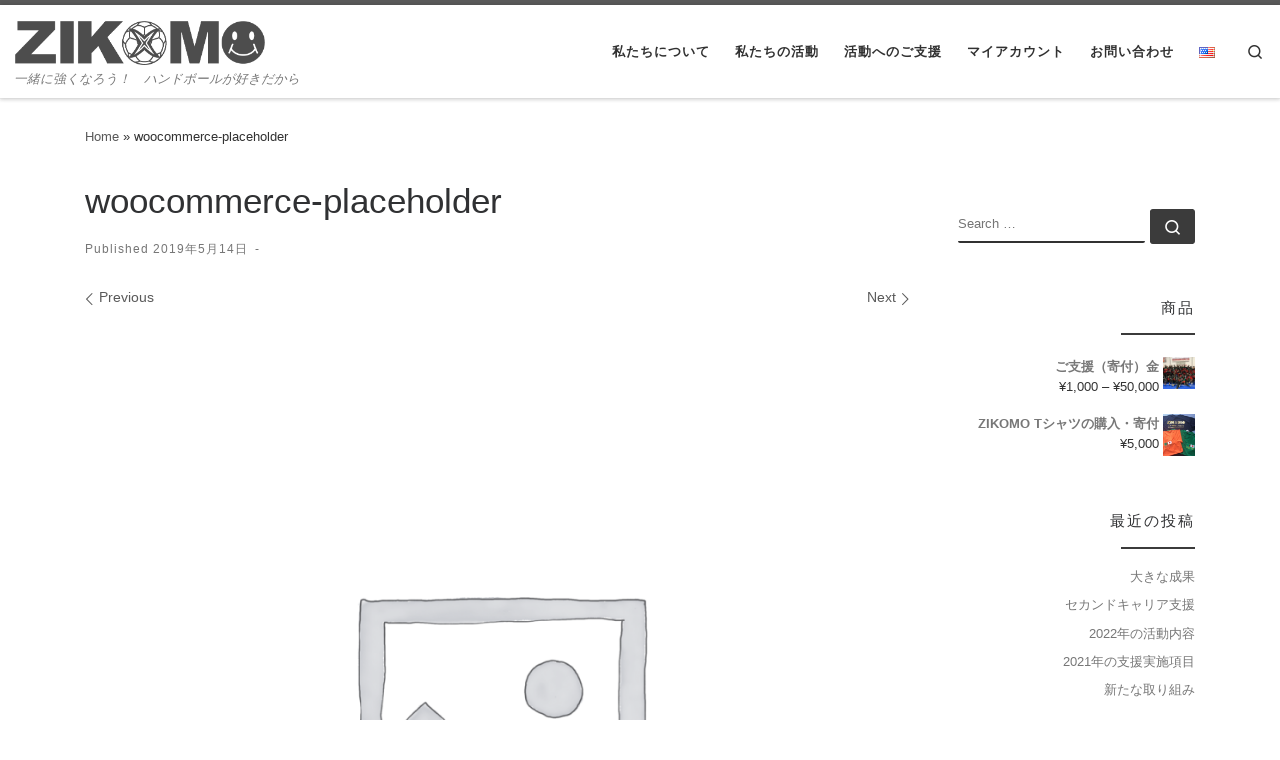

--- FILE ---
content_type: text/html; charset=UTF-8
request_url: https://zikomo.jp/woocommerce-placeholder
body_size: 16830
content:
<!DOCTYPE html>
<!--[if IE 7]>
<html class="ie ie7" lang="ja"
	prefix="og: https://ogp.me/ns#" >
<![endif]-->
<!--[if IE 8]>
<html class="ie ie8" lang="ja"
	prefix="og: https://ogp.me/ns#" >
<![endif]-->
<!--[if !(IE 7) | !(IE 8)  ]><!-->
<html lang="ja"
	prefix="og: https://ogp.me/ns#"  class="no-js">
<!--<![endif]-->
  <head>
  <meta charset="UTF-8" />
  <meta http-equiv="X-UA-Compatible" content="IE=EDGE" />
  <meta name="viewport" content="width=device-width, initial-scale=1.0" />
  <link rel="profile"  href="https://gmpg.org/xfn/11" />
  <link rel="pingback" href="https://zikomo.jp/xmlrpc.php" />
  <!-- scripts for IE8 and less  -->
  <!--[if lt IE 9]>
    <script src="https://zikomo.jp/wp-content/themes/customizr-pro/assets/front/js/libs/html5.js"></script>
  <![endif]-->
<script>(function(html){html.className = html.className.replace(/\bno-js\b/,'js')})(document.documentElement);</script>
        <style id="wfc-base-style" type="text/css">
             .wfc-reset-menu-item-first-letter .navbar .nav>li>a:first-letter {font-size: inherit;}.format-icon:before {color: #5A5A5A;}article .format-icon.tc-hide-icon:before, .safari article.format-video .format-icon.tc-hide-icon:before, .chrome article.format-video .format-icon.tc-hide-icon:before, .safari article.format-image .format-icon.tc-hide-icon:before, .chrome article.format-image .format-icon.tc-hide-icon:before, .safari article.format-gallery .format-icon.tc-hide-icon:before, .safari article.attachment .format-icon.tc-hide-icon:before, .chrome article.format-gallery .format-icon.tc-hide-icon:before, .chrome article.attachment .format-icon.tc-hide-icon:before {content: none!important;}h2#tc-comment-title.tc-hide-icon:before {content: none!important;}.archive .archive-header h1.format-icon.tc-hide-icon:before {content: none!important;}.tc-sidebar h3.widget-title.tc-hide-icon:before {content: none!important;}.footer-widgets h3.widget-title.tc-hide-icon:before {content: none!important;}.tc-hide-icon i, i.tc-hide-icon {display: none !important;}.carousel-control {font-family: "Helvetica Neue", Helvetica, Arial, sans-serif;}.social-block a {font-size: 18px;}footer#footer .colophon .social-block a {font-size: 16px;}.social-block.widget_social a {font-size: 14px;}
        </style>
        <title>woocommerce-placeholder | 日本ザンビア ハンドボール交流プロジェクト</title>

		<!-- All in One SEO 4.1.5.3 -->
		<meta name="robots" content="max-image-preview:large" />
		<meta name="google-site-verification" content="dF_lXZfbsHhjJj03Ns132kPXasKn44injm9oALcL7JY" />
		<meta property="og:locale" content="ja_JP" />
		<meta property="og:site_name" content="日本ザンビア ハンドボール交流プロジェクト" />
		<meta property="og:type" content="article" />
		<meta property="og:title" content="woocommerce-placeholder | 日本ザンビア ハンドボール交流プロジェクト" />
		<meta property="fb:admins" content="10203632998456108" />
		<meta property="article:published_time" content="2019-05-14T02:41:08+00:00" />
		<meta property="article:modified_time" content="2019-05-14T02:41:08+00:00" />
		<meta property="article:publisher" content="https://www.facebook.com/zambiahandball/" />
		<meta name="twitter:card" content="summary" />
		<meta name="twitter:domain" content="zikomo.jp" />
		<meta name="twitter:title" content="woocommerce-placeholder | 日本ザンビア ハンドボール交流プロジェクト" />
		<script type="application/ld+json" class="aioseo-schema">
			{"@context":"https:\/\/schema.org","@graph":[{"@type":"WebSite","@id":"https:\/\/zikomo.jp\/#website","url":"https:\/\/zikomo.jp\/","name":"\u65e5\u672c\u30b6\u30f3\u30d3\u30a2 \u30cf\u30f3\u30c9\u30dc\u30fc\u30eb\u4ea4\u6d41\u30d7\u30ed\u30b8\u30a7\u30af\u30c8","description":"\u4e00\u7dd2\u306b\u5f37\u304f\u306a\u308d\u3046\uff01\u3000\u30cf\u30f3\u30c9\u30dc\u30fc\u30eb\u304c\u597d\u304d\u3060\u304b\u3089","inLanguage":"ja","publisher":{"@id":"https:\/\/zikomo.jp\/#organization"}},{"@type":"Organization","@id":"https:\/\/zikomo.jp\/#organization","name":"\u65e5\u672c\u30b6\u30f3\u30d3\u30a2 \u30cf\u30f3\u30c9\u30dc\u30fc\u30eb\u4ea4\u6d41\u30d7\u30ed\u30b8\u30a7\u30af\u30c8","url":"https:\/\/zikomo.jp\/","sameAs":["https:\/\/www.facebook.com\/zambiahandball\/"]},{"@type":"BreadcrumbList","@id":"https:\/\/zikomo.jp\/woocommerce-placeholder#breadcrumblist","itemListElement":[{"@type":"ListItem","@id":"https:\/\/zikomo.jp\/#listItem","position":1,"item":{"@type":"WebPage","@id":"https:\/\/zikomo.jp\/","name":"\u30db\u30fc\u30e0","description":"\u624d\u80fd\u3042\u3075\u308c\u308b\u82e5\u8005\u305f\u3061\u304c\u3001\u5922\u3092\u6301\u3064\u4e8b\u304c\u8d05\u6ca2\u3067\u3042\u308b\u3068\u9053\u534a\u3070\u3067\u8ae6\u3081\u3056\u308b\u3092\u5f97\u306a\u3044\u56fd\u3084\u5730\u57df\u304c\u3042\u308a\u307e\u3059\u3002\u5922\u3092\u5922\u3067\u7d42\u308f\u3089\u305b\u306a\u3044\u3002\u540c\u3058\u30cf\u30f3\u30c9\u30dc\u30fc\u30eb\u3092\u8ffd\u3044\u304b\u3051\u308b\u5f7c\u3089\u306e\u3072\u305f\u3080\u304d\u306a\u59ff\u306b\u5fc3\u6253\u305f\u308c\u305f\u306e\u304c\u5168\u3066\u306e\u59cb\u307e\u308a\u3067\u3057\u305f\u3002\u5e74\u9593\u6240\u5f971500\u30c9\u30eb\u306e\u56fd\u6c11\u3002\u7802\u57c3\u306e\u4e2d\u3067\u61f8\u547d\u306b\u7df4\u7fd2\u306b\u52b1\u3080\u3002\u30a2\u30d5\u30ea\u30ab\u306e\u6559\u80b2\u306b\u60c5\u64cd\u6559\u80b2\u304c\u5c11\u306a\u3044\u4e2d\u3001\u30b9\u30dd\u30fc\u30c4\u3092\u697d\u3057\u3080\u3053\u3068\u304c\u4eba\u751f\u3092\u8c4a\u304b\u306b\u3059\u308b\u3068\u8003\u3048\u308b\u3002\u6559\u80b2\u3078\u306e\u6a5f\u4f1a\u3092\u652f\u63f4\u3059\u308b\u3068\u5171\u306b\u30aa\u30ea\u30f3\u30d4\u30c3\u30af\u3092\u76ee\u6307\u3059\u3002\u3044\u3064\u304b\u559c\u3073\u3092\u5206\u304b\u3061\u5408\u3046\u305f\u3081\u306b\u3001\u3053\u308c\u304b\u3089\u3082\u30b6\u30f3\u30d3\u30a2\u30ca\u30b7\u30e7\u30ca\u30eb\u30cf\u30f3\u30c9\u30dc\u30fc\u30eb\u30c1\u30fc\u30e0\u3092\u5fdc\u63f4\u3057\u7d9a\u3051\u307e\u3059\u3002","url":"https:\/\/zikomo.jp\/"}}]},{"@type":"Person","@id":"https:\/\/zikomo.jp\/author\/tassy#author","url":"https:\/\/zikomo.jp\/author\/tassy","name":"\u7530\u4ee3 \u514b\u884c","image":{"@type":"ImageObject","@id":"https:\/\/zikomo.jp\/woocommerce-placeholder#authorImage","url":"https:\/\/secure.gravatar.com\/avatar\/da26983742939246429a60693417483c?s=96&r=g","width":96,"height":96,"caption":"\u7530\u4ee3 \u514b\u884c"}},{"@type":"ItemPage","@id":"https:\/\/zikomo.jp\/woocommerce-placeholder#itempage","url":"https:\/\/zikomo.jp\/woocommerce-placeholder","name":"woocommerce-placeholder | \u65e5\u672c\u30b6\u30f3\u30d3\u30a2 \u30cf\u30f3\u30c9\u30dc\u30fc\u30eb\u4ea4\u6d41\u30d7\u30ed\u30b8\u30a7\u30af\u30c8","inLanguage":"ja","isPartOf":{"@id":"https:\/\/zikomo.jp\/#website"},"breadcrumb":{"@id":"https:\/\/zikomo.jp\/woocommerce-placeholder#breadcrumblist"},"author":"https:\/\/zikomo.jp\/author\/tassy#author","creator":"https:\/\/zikomo.jp\/author\/tassy#author","datePublished":"2019-05-14T02:41:08+09:00","dateModified":"2019-05-14T02:41:08+09:00"}]}
		</script>
		<!-- All in One SEO -->

<script>window._wca = window._wca || [];</script>
<link rel='dns-prefetch' href='//stats.wp.com' />
<link rel='dns-prefetch' href='//secure.gravatar.com' />
<link rel='dns-prefetch' href='//s.w.org' />
<link rel='dns-prefetch' href='//v0.wordpress.com' />
<link rel='dns-prefetch' href='//widgets.wp.com' />
<link rel='dns-prefetch' href='//s0.wp.com' />
<link rel='dns-prefetch' href='//0.gravatar.com' />
<link rel='dns-prefetch' href='//1.gravatar.com' />
<link rel='dns-prefetch' href='//2.gravatar.com' />
<link rel='dns-prefetch' href='//i0.wp.com' />
<link rel='dns-prefetch' href='//i1.wp.com' />
<link rel='dns-prefetch' href='//i2.wp.com' />
<link rel="alternate" type="application/rss+xml" title="日本ザンビア ハンドボール交流プロジェクト &raquo; フィード" href="https://zikomo.jp/feed" />
<link rel="alternate" type="application/rss+xml" title="日本ザンビア ハンドボール交流プロジェクト &raquo; コメントフィード" href="https://zikomo.jp/comments/feed" />
<link rel="alternate" type="text/calendar" title="日本ザンビア ハンドボール交流プロジェクト &raquo; iCal フィード" href="https://zikomo.jp/events/?ical=1" />
		<!-- This site uses the Google Analytics by MonsterInsights plugin v9.11.1 - Using Analytics tracking - https://www.monsterinsights.com/ -->
		<!-- Note: MonsterInsights is not currently configured on this site. The site owner needs to authenticate with Google Analytics in the MonsterInsights settings panel. -->
					<!-- No tracking code set -->
				<!-- / Google Analytics by MonsterInsights -->
				<script type="text/javascript">
			window._wpemojiSettings = {"baseUrl":"https:\/\/s.w.org\/images\/core\/emoji\/13.1.0\/72x72\/","ext":".png","svgUrl":"https:\/\/s.w.org\/images\/core\/emoji\/13.1.0\/svg\/","svgExt":".svg","source":{"concatemoji":"https:\/\/zikomo.jp\/wp-includes\/js\/wp-emoji-release.min.js?ver=5.8.12"}};
			!function(e,a,t){var n,r,o,i=a.createElement("canvas"),p=i.getContext&&i.getContext("2d");function s(e,t){var a=String.fromCharCode;p.clearRect(0,0,i.width,i.height),p.fillText(a.apply(this,e),0,0);e=i.toDataURL();return p.clearRect(0,0,i.width,i.height),p.fillText(a.apply(this,t),0,0),e===i.toDataURL()}function c(e){var t=a.createElement("script");t.src=e,t.defer=t.type="text/javascript",a.getElementsByTagName("head")[0].appendChild(t)}for(o=Array("flag","emoji"),t.supports={everything:!0,everythingExceptFlag:!0},r=0;r<o.length;r++)t.supports[o[r]]=function(e){if(!p||!p.fillText)return!1;switch(p.textBaseline="top",p.font="600 32px Arial",e){case"flag":return s([127987,65039,8205,9895,65039],[127987,65039,8203,9895,65039])?!1:!s([55356,56826,55356,56819],[55356,56826,8203,55356,56819])&&!s([55356,57332,56128,56423,56128,56418,56128,56421,56128,56430,56128,56423,56128,56447],[55356,57332,8203,56128,56423,8203,56128,56418,8203,56128,56421,8203,56128,56430,8203,56128,56423,8203,56128,56447]);case"emoji":return!s([10084,65039,8205,55357,56613],[10084,65039,8203,55357,56613])}return!1}(o[r]),t.supports.everything=t.supports.everything&&t.supports[o[r]],"flag"!==o[r]&&(t.supports.everythingExceptFlag=t.supports.everythingExceptFlag&&t.supports[o[r]]);t.supports.everythingExceptFlag=t.supports.everythingExceptFlag&&!t.supports.flag,t.DOMReady=!1,t.readyCallback=function(){t.DOMReady=!0},t.supports.everything||(n=function(){t.readyCallback()},a.addEventListener?(a.addEventListener("DOMContentLoaded",n,!1),e.addEventListener("load",n,!1)):(e.attachEvent("onload",n),a.attachEvent("onreadystatechange",function(){"complete"===a.readyState&&t.readyCallback()})),(n=t.source||{}).concatemoji?c(n.concatemoji):n.wpemoji&&n.twemoji&&(c(n.twemoji),c(n.wpemoji)))}(window,document,window._wpemojiSettings);
		</script>
		<style type="text/css">
img.wp-smiley,
img.emoji {
	display: inline !important;
	border: none !important;
	box-shadow: none !important;
	height: 1em !important;
	width: 1em !important;
	margin: 0 .07em !important;
	vertical-align: -0.1em !important;
	background: none !important;
	padding: 0 !important;
}
</style>
	<link rel='stylesheet' id='wp-block-library-css'  href='https://zikomo.jp/wp-includes/css/dist/block-library/style.min.css?ver=5.8.12' type='text/css' media='all' />
<style id='wp-block-library-inline-css' type='text/css'>
.has-text-align-justify{text-align:justify;}
</style>
<link rel='stylesheet' id='mediaelement-css'  href='https://zikomo.jp/wp-includes/js/mediaelement/mediaelementplayer-legacy.min.css?ver=4.2.16' type='text/css' media='all' />
<link rel='stylesheet' id='wp-mediaelement-css'  href='https://zikomo.jp/wp-includes/js/mediaelement/wp-mediaelement.min.css?ver=5.8.12' type='text/css' media='all' />
<link rel='stylesheet' id='wc-blocks-vendors-style-css'  href='https://zikomo.jp/wp-content/plugins/woocommerce/packages/woocommerce-blocks/build/wc-blocks-vendors-style.css?ver=6.3.3' type='text/css' media='all' />
<link rel='stylesheet' id='wc-blocks-style-css'  href='https://zikomo.jp/wp-content/plugins/woocommerce/packages/woocommerce-blocks/build/wc-blocks-style.css?ver=6.3.3' type='text/css' media='all' />
<link rel='stylesheet' id='contact-form-7-css'  href='https://zikomo.jp/wp-content/plugins/contact-form-7/includes/css/styles.css?ver=5.5.3' type='text/css' media='all' />
<link rel='stylesheet' id='woocommerce-layout-css'  href='https://zikomo.jp/wp-content/plugins/woocommerce/assets/css/woocommerce-layout.css?ver=6.0.1' type='text/css' media='all' />
<style id='woocommerce-layout-inline-css' type='text/css'>

	.infinite-scroll .woocommerce-pagination {
		display: none;
	}
</style>
<link rel='stylesheet' id='woocommerce-smallscreen-css'  href='https://zikomo.jp/wp-content/plugins/woocommerce/assets/css/woocommerce-smallscreen.css?ver=6.0.1' type='text/css' media='only screen and (max-width: 768px)' />
<link rel='stylesheet' id='woocommerce-general-css'  href='https://zikomo.jp/wp-content/plugins/woocommerce/assets/css/woocommerce.css?ver=6.0.1' type='text/css' media='all' />
<style id='woocommerce-inline-inline-css' type='text/css'>
.woocommerce form .form-row .required { visibility: visible; }
</style>
<link rel='stylesheet' id='wc-gateway-linepay-smart-payment-buttons-css'  href='https://zikomo.jp/wp-content/plugins/woocommerce-for-japan/assets/css/linepay_button.css?ver=5.8.12' type='text/css' media='all' />
<link rel='stylesheet' id='parent-style-css'  href='https://zikomo.jp/wp-content/themes/customizr-pro/style.css?ver=5.8.12' type='text/css' media='all' />
<link rel='stylesheet' id='child-style-css'  href='https://zikomo.jp/wp-content/themes/customizr--pro-child/style.css?ver=5.8.12' type='text/css' media='all' />
<link rel='stylesheet' id='customizr-main-css'  href='https://zikomo.jp/wp-content/themes/customizr-pro/assets/front/css/style.min.css?ver=2.4.7' type='text/css' media='all' />
<style id='customizr-main-inline-css' type='text/css'>
.navbar-brand,.header-tagline,h1,h2,h3,.tc-dropcap { font-family : 'Helvetica Neue','Helvetica','Arial','sans-serif'; }
body { font-family : 'Helvetica Neue','Helvetica','Arial','sans-serif'; }

              body {
                font-size : 0.88rem;
                line-height : 1.5em;
              }

.tc-header.border-top { border-top-width: 5px; border-top-style: solid }
.sticky-enabled .czr-wccart-off .primary-nav__woocart { display: none; }
                  .logo-center .primary-nav__woocart .dropdown-menu,
                  .logo-left .primary-nav__woocart .dropdown-menu{ right: 0; left: auto; }/*open left*/
            
#czr-push-footer { display: none; visibility: hidden; }
        .czr-sticky-footer #czr-push-footer.sticky-footer-enabled { display: block; }
        
</style>
<link rel='stylesheet' id='customizr-style-css'  href='https://zikomo.jp/wp-content/themes/customizr--pro-child/style.css?ver=2.4.7' type='text/css' media='all' />
<!-- Inline jetpack_facebook_likebox -->
<style id='jetpack_facebook_likebox-inline-css' type='text/css'>
.widget_facebook_likebox {
	overflow: hidden;
}

</style>
<link rel='stylesheet' id='jetpack_css-css'  href='https://zikomo.jp/wp-content/plugins/jetpack/css/jetpack.css?ver=10.4.2' type='text/css' media='all' />
<script type='text/javascript' src='https://zikomo.jp/wp-includes/js/jquery/jquery.min.js?ver=3.6.0' id='jquery-core-js'></script>
<script type='text/javascript' src='https://zikomo.jp/wp-includes/js/jquery/jquery-migrate.min.js?ver=3.3.2' id='jquery-migrate-js'></script>
<script defer type='text/javascript' src='https://stats.wp.com/s-202605.js' id='woocommerce-analytics-js'></script>
<script type='text/javascript' src='https://zikomo.jp/wp-content/themes/customizr-pro/assets/front/js/libs/modernizr.min.js?ver=2.4.7' id='modernizr-js'></script>
<script src='https://zikomo.jp/wp-content/plugins/the-events-calendar/common/src/resources/js/underscore-before.js'></script>
<script type='text/javascript' src='https://zikomo.jp/wp-includes/js/underscore.min.js?ver=1.13.1' id='underscore-js'></script>
<script src='https://zikomo.jp/wp-content/plugins/the-events-calendar/common/src/resources/js/underscore-after.js'></script>
<script type='text/javascript' id='tc-scripts-js-extra'>
/* <![CDATA[ */
var CZRParams = {"assetsPath":"https:\/\/zikomo.jp\/wp-content\/themes\/customizr-pro\/assets\/front\/","mainScriptUrl":"https:\/\/zikomo.jp\/wp-content\/themes\/customizr-pro\/assets\/front\/js\/tc-scripts.min.js?2.4.7","deferFontAwesome":"1","fontAwesomeUrl":"https:\/\/zikomo.jp\/wp-content\/themes\/customizr-pro\/assets\/shared\/fonts\/fa\/css\/fontawesome-all.min.css?2.4.7","_disabled":[],"centerSliderImg":"1","isLightBoxEnabled":"1","SmoothScroll":{"Enabled":true,"Options":{"touchpadSupport":false}},"isAnchorScrollEnabled":"","anchorSmoothScrollExclude":{"simple":["[class*=edd]",".carousel-control","[data-toggle=\"modal\"]","[data-toggle=\"dropdown\"]","[data-toggle=\"czr-dropdown\"]","[data-toggle=\"tooltip\"]","[data-toggle=\"popover\"]","[data-toggle=\"collapse\"]","[data-toggle=\"czr-collapse\"]","[data-toggle=\"tab\"]","[data-toggle=\"pill\"]","[data-toggle=\"czr-pill\"]","[class*=upme]","[class*=um-]"],"deep":{"classes":[],"ids":[]}},"timerOnScrollAllBrowsers":"1","centerAllImg":"1","HasComments":"","LoadModernizr":"1","stickyHeader":"","extLinksStyle":"","extLinksTargetExt":"","extLinksSkipSelectors":{"classes":["btn","button"],"ids":[]},"dropcapEnabled":"","dropcapWhere":{"post":"","page":""},"dropcapMinWords":"","dropcapSkipSelectors":{"tags":["IMG","IFRAME","H1","H2","H3","H4","H5","H6","BLOCKQUOTE","UL","OL"],"classes":["btn"],"id":[]},"imgSmartLoadEnabled":"1","imgSmartLoadOpts":{"parentSelectors":["[class*=grid-container], .article-container",".__before_main_wrapper",".widget-front",".post-related-articles",".tc-singular-thumbnail-wrapper"],"opts":{"excludeImg":[".tc-holder-img"]}},"imgSmartLoadsForSliders":"1","pluginCompats":[],"isWPMobile":"","menuStickyUserSettings":{"desktop":"stick_always","mobile":"stick_up"},"adminAjaxUrl":"https:\/\/zikomo.jp\/wp-admin\/admin-ajax.php","ajaxUrl":"https:\/\/zikomo.jp\/?czrajax=1","frontNonce":{"id":"CZRFrontNonce","handle":"dec3c1d3a2"},"isDevMode":"","isModernStyle":"1","i18n":{"Permanently dismiss":"Permanently dismiss"},"frontNotifications":{"welcome":{"enabled":false,"content":"","dismissAction":"dismiss_welcome_note_front"}},"preloadGfonts":"1","googleFonts":null,"version":"2.4.7"};
/* ]]> */
</script>
<script type='text/javascript' src='https://zikomo.jp/wp-content/themes/customizr-pro/assets/front/js/tc-scripts.min.js?ver=2.4.7' id='tc-scripts-js' defer></script>
<link rel="https://api.w.org/" href="https://zikomo.jp/wp-json/" /><link rel="alternate" type="application/json" href="https://zikomo.jp/wp-json/wp/v2/media/1089" /><link rel="EditURI" type="application/rsd+xml" title="RSD" href="https://zikomo.jp/xmlrpc.php?rsd" />
<link rel="wlwmanifest" type="application/wlwmanifest+xml" href="https://zikomo.jp/wp-includes/wlwmanifest.xml" /> 
<meta name="generator" content="WordPress 5.8.12" />
<meta name="generator" content="WooCommerce 6.0.1" />
<link rel='shortlink' href='https://wp.me/a9CnLf-hz' />
<link rel="alternate" type="application/json+oembed" href="https://zikomo.jp/wp-json/oembed/1.0/embed?url=https%3A%2F%2Fzikomo.jp%2Fwoocommerce-placeholder" />
<link rel="alternate" type="text/xml+oembed" href="https://zikomo.jp/wp-json/oembed/1.0/embed?url=https%3A%2F%2Fzikomo.jp%2Fwoocommerce-placeholder&#038;format=xml" />
<script type="text/javascript">
	window._wp_rp_static_base_url = 'https://wprp.zemanta.com/static/';
	window._wp_rp_wp_ajax_url = "https://zikomo.jp/wp-admin/admin-ajax.php";
	window._wp_rp_plugin_version = '3.6.4';
	window._wp_rp_post_id = '1089';
	window._wp_rp_num_rel_posts = '6';
	window._wp_rp_thumbnails = true;
	window._wp_rp_post_title = 'woocommerce-placeholder';
	window._wp_rp_post_tags = [];
	window._wp_rp_promoted_content = true;
</script>
<link rel="stylesheet" href="https://zikomo.jp/wp-content/plugins/wordpress-23-related-posts-plugin/static/themes/vertical-m.css?version=3.6.4" />
<meta name="tec-api-version" content="v1"><meta name="tec-api-origin" content="https://zikomo.jp"><link rel="alternate" href="https://zikomo.jp/wp-json/tribe/events/v1/" /><style type='text/css'>img#wpstats{display:none}</style>
		              <link rel="preload" as="font" type="font/woff2" href="https://zikomo.jp/wp-content/themes/customizr-pro/assets/shared/fonts/customizr/customizr.woff2?128396981" crossorigin="anonymous"/>
            	<noscript><style>.woocommerce-product-gallery{ opacity: 1 !important; }</style></noscript>
	<link rel="icon" href="https://i1.wp.com/zikomo.jp/wp-content/uploads/2018/02/cropped-631eb229b29544b476e18bbe4b75c449.png?fit=32%2C32&#038;ssl=1" sizes="32x32" />
<link rel="icon" href="https://i1.wp.com/zikomo.jp/wp-content/uploads/2018/02/cropped-631eb229b29544b476e18bbe4b75c449.png?fit=192%2C192&#038;ssl=1" sizes="192x192" />
<link rel="apple-touch-icon" href="https://i1.wp.com/zikomo.jp/wp-content/uploads/2018/02/cropped-631eb229b29544b476e18bbe4b75c449.png?fit=180%2C180&#038;ssl=1" />
<meta name="msapplication-TileImage" content="https://i1.wp.com/zikomo.jp/wp-content/uploads/2018/02/cropped-631eb229b29544b476e18bbe4b75c449.png?fit=270%2C270&#038;ssl=1" />
</head>

  <body class="attachment attachment-template-default single single-attachment postid-1089 attachmentid-1089 attachment-png wp-embed-responsive theme-customizr-pro woocommerce-no-js tribe-no-js czr-link-hover-underline header-skin-light footer-skin-dark czr-r-sidebar tc-center-images czr-full-layout customizr-pro-2-4-7-with-child-theme czr-sticky-footer">
          <a class="screen-reader-text skip-link" href="#content">Skip to content</a>
    
    
    <div id="tc-page-wrap" class="">

      <header class="tpnav-header__header tc-header sl-logo_left sticky-brand-shrink-on sticky-transparent border-top czr-submenu-fade czr-submenu-move" >
        <div class="primary-navbar__wrapper d-none d-lg-block has-horizontal-menu desktop-sticky" >
  <div class="container-fluid">
    <div class="row align-items-center flex-row primary-navbar__row">
      <div class="branding__container col col-auto" >
  <div class="branding align-items-center flex-column ">
    <div class="branding-row d-flex align-self-start flex-row align-items-center">
      <div class="navbar-brand col-auto " >
  <a class="navbar-brand-sitelogo" href="https://zikomo.jp/"  aria-label="日本ザンビア ハンドボール交流プロジェクト | 一緒に強くなろう！　ハンドボールが好きだから" >
    <img src="https://i2.wp.com/zikomo.jp/wp-content/uploads/2018/02/logo_gray.png?fit=829%2C148&ssl=1" alt="Back Home" class="" width="829" height="148" style="max-width:250px;max-height:100px">  </a>
</div>
      </div>
    <span class="header-tagline " >
  一緒に強くなろう！　ハンドボールが好きだから</span>

  </div>
</div>
      <div class="primary-nav__container justify-content-lg-around col col-lg-auto flex-lg-column" >
  <div class="primary-nav__wrapper flex-lg-row align-items-center justify-content-end">
              <nav class="primary-nav__nav col" id="primary-nav">
          <div class="nav__menu-wrapper primary-nav__menu-wrapper justify-content-end czr-open-on-hover" >
<ul id="main-menu" class="primary-nav__menu regular-nav nav__menu nav"><li id="menu-item-1201" class="menu-item menu-item-type-post_type menu-item-object-page menu-item-1201"><a href="https://zikomo.jp/whoweare" class="nav__link"><span class="nav__title">私たちについて</span></a></li>
<li id="menu-item-1202" class="menu-item menu-item-type-post_type menu-item-object-page menu-item-1202"><a href="https://zikomo.jp/whatwedo" class="nav__link"><span class="nav__title">私たちの活動</span></a></li>
<li id="menu-item-1200" class="menu-item menu-item-type-post_type menu-item-object-page menu-item-1200"><a href="https://zikomo.jp/investment" class="nav__link"><span class="nav__title">活動へのご支援</span></a></li>
<li id="menu-item-1199" class="menu-item menu-item-type-post_type menu-item-object-page menu-item-1199"><a href="https://zikomo.jp/my-account" class="nav__link"><span class="nav__title">マイアカウント</span></a></li>
<li id="menu-item-1198" class="menu-item menu-item-type-post_type menu-item-object-page menu-item-1198"><a href="https://zikomo.jp/contact" class="nav__link"><span class="nav__title">お問い合わせ</span></a></li>
<li id="menu-item-1203-en" class="lang-item lang-item-41 lang-item-en no-translation lang-item-first menu-item menu-item-type-custom menu-item-object-custom menu-item-1203-en"><a href="https://zikomo.jp/en/" hreflang="en-US" lang="en-US" class="nav__link"><span class="nav__title"><img src="[data-uri]" alt="English" width="16" height="11" style="width: 16px; height: 11px;" /></span></a></li>
</ul></div>        </nav>
    <div class="primary-nav__utils nav__utils col-auto" >
    <ul class="nav utils flex-row flex-nowrap regular-nav">
      <li class="nav__search " >
  <a href="#" class="search-toggle_btn icn-search czr-overlay-toggle_btn"  aria-expanded="false"><span class="sr-only">Search</span></a>
        <div class="czr-search-expand">
      <div class="czr-search-expand-inner"><div class="search-form__container " >
  <form action="https://zikomo.jp/" method="get" class="czr-form search-form">
    <div class="form-group czr-focus">
            <label for="s-697da22fbd160" id="lsearch-697da22fbd160">
        <span class="screen-reader-text">Search</span>
        <input id="s-697da22fbd160" class="form-control czr-search-field" name="s" type="search" value="" aria-describedby="lsearch-697da22fbd160" placeholder="Search &hellip;">
      </label>
      <button type="submit" class="button"><i class="icn-search"></i><span class="screen-reader-text">Search &hellip;</span></button>
    </div>
  </form>
</div></div>
    </div>
    </li>
    </ul>
</div>  </div>
</div>
    </div>
  </div>
</div>    <div class="mobile-navbar__wrapper d-lg-none mobile-sticky" >
    <div class="branding__container justify-content-between align-items-center container-fluid" >
  <div class="branding flex-column">
    <div class="branding-row d-flex align-self-start flex-row align-items-center">
      <div class="navbar-brand col-auto " >
  <a class="navbar-brand-sitelogo" href="https://zikomo.jp/"  aria-label="日本ザンビア ハンドボール交流プロジェクト | 一緒に強くなろう！　ハンドボールが好きだから" >
    <img src="https://i2.wp.com/zikomo.jp/wp-content/uploads/2018/02/logo_gray.png?fit=829%2C148&ssl=1" alt="Back Home" class="" width="829" height="148" style="max-width:250px;max-height:100px">  </a>
</div>
    </div>
    <span class="header-tagline col col-auto" >
  一緒に強くなろう！　ハンドボールが好きだから</span>

  </div>
  <div class="mobile-utils__wrapper nav__utils regular-nav">
    <ul class="nav utils row flex-row flex-nowrap">
      <li class="nav__search " >
  <a href="#" class="search-toggle_btn icn-search czr-dropdown" data-aria-haspopup="true" aria-expanded="false"><span class="sr-only">Search</span></a>
        <div class="czr-search-expand">
      <div class="czr-search-expand-inner"><div class="search-form__container " >
  <form action="https://zikomo.jp/" method="get" class="czr-form search-form">
    <div class="form-group czr-focus">
            <label for="s-697da22fbd5b3" id="lsearch-697da22fbd5b3">
        <span class="screen-reader-text">Search</span>
        <input id="s-697da22fbd5b3" class="form-control czr-search-field" name="s" type="search" value="" aria-describedby="lsearch-697da22fbd5b3" placeholder="Search &hellip;">
      </label>
      <button type="submit" class="button"><i class="icn-search"></i><span class="screen-reader-text">Search &hellip;</span></button>
    </div>
  </form>
</div></div>
    </div>
        <ul class="dropdown-menu czr-dropdown-menu">
      <li class="header-search__container container-fluid">
  <div class="search-form__container " >
  <form action="https://zikomo.jp/" method="get" class="czr-form search-form">
    <div class="form-group czr-focus">
            <label for="s-697da22fbd6b1" id="lsearch-697da22fbd6b1">
        <span class="screen-reader-text">Search</span>
        <input id="s-697da22fbd6b1" class="form-control czr-search-field" name="s" type="search" value="" aria-describedby="lsearch-697da22fbd6b1" placeholder="Search &hellip;">
      </label>
      <button type="submit" class="button"><i class="icn-search"></i><span class="screen-reader-text">Search &hellip;</span></button>
    </div>
  </form>
</div></li>    </ul>
  </li>
<li class="mobile-woocart__container" >
  <a href="https://zikomo.jp/cart" title="View your shopping cart" class="woocart cart-contents" >
    <i class="icn-shoppingcart"></i><sup class="count czr-wc-count"></sup>  </a>
  </li><li class="hamburger-toggler__container " >
  <button class="ham-toggler-menu czr-collapsed" data-toggle="czr-collapse" data-target="#mobile-nav"><span class="ham__toggler-span-wrapper"><span class="line line-1"></span><span class="line line-2"></span><span class="line line-3"></span></span><span class="screen-reader-text">Menu</span></button>
</li>
    </ul>
  </div>
</div>
<div class="mobile-nav__container " >
   <nav class="mobile-nav__nav flex-column czr-collapse" id="mobile-nav">
      <div class="mobile-nav__inner container-fluid">
      <div class="nav__menu-wrapper mobile-nav__menu-wrapper czr-open-on-click" >
<ul id="mobile-nav-menu" class="mobile-nav__menu vertical-nav nav__menu flex-column nav"><li class="menu-item menu-item-type-post_type menu-item-object-page menu-item-1201"><a href="https://zikomo.jp/whoweare" class="nav__link"><span class="nav__title">私たちについて</span></a></li>
<li class="menu-item menu-item-type-post_type menu-item-object-page menu-item-1202"><a href="https://zikomo.jp/whatwedo" class="nav__link"><span class="nav__title">私たちの活動</span></a></li>
<li class="menu-item menu-item-type-post_type menu-item-object-page menu-item-1200"><a href="https://zikomo.jp/investment" class="nav__link"><span class="nav__title">活動へのご支援</span></a></li>
<li class="menu-item menu-item-type-post_type menu-item-object-page menu-item-1199"><a href="https://zikomo.jp/my-account" class="nav__link"><span class="nav__title">マイアカウント</span></a></li>
<li class="menu-item menu-item-type-post_type menu-item-object-page menu-item-1198"><a href="https://zikomo.jp/contact" class="nav__link"><span class="nav__title">お問い合わせ</span></a></li>
<li class="lang-item lang-item-41 lang-item-en no-translation lang-item-first menu-item menu-item-type-custom menu-item-object-custom menu-item-1203-en"><a href="https://zikomo.jp/en/" hreflang="en-US" lang="en-US" class="nav__link"><span class="nav__title"><img src="[data-uri]" alt="English" width="16" height="11" style="width: 16px; height: 11px;" /></span></a></li>
</ul></div>      </div>
  </nav>
</div></div></header>


  
    <div id="main-wrapper" class="section">

                      

          <div class="czr-hot-crumble container page-breadcrumbs" role="navigation" >
  <div class="row">
        <nav class="breadcrumbs col-12"><span class="trail-begin"><a href="https://zikomo.jp" title="日本ザンビア ハンドボール交流プロジェクト" rel="home" class="trail-begin">Home</a></span> <span class="sep">&raquo;</span> <span class="trail-end">woocommerce-placeholder</span></nav>  </div>
</div>
          <div class="container" role="main">

            
            <div class="flex-row row column-content-wrapper">

                
                <div id="content" class="col-12 col-md-9 article-container">

                  <article id="post-1089" class="post-1089 attachment type-attachment status-inherit czr-hentry" >
    <header class="entry-header " >
  <div class="entry-header-inner">
            <h1 class="entry-title">woocommerce-placeholder</h1>
        <div class="header-bottom">
      <div class="post-info">
                  <span class="entry-meta">
        Published <time class="entry-date published updated" datetime="2019年5月14日">2019年5月14日</time><span class="v-separator">-</span>           </span>
              </div>
    </div>
  </div>
</header><nav id="image-navigation" class="attachment-image-navigation">
  <h2 class="sr-only">Images navigation</h2>
  <ul class="czr_pager row flex-row">
    <li class="previous-image col-6 text-left">
      <a href='https://zikomo.jp/olympic-flag'><span class="meta-nav"><i class="arrow icn-left-open-big"></i><span class="meta-nav-title">Previous</span></span></a>    </li>
    <li class="next-image col-6 text-right">
      <a href='https://zikomo.jp/136189894_700576373977501_909557480601751217_n'><span class="meta-nav"><span class="meta-nav-title">Next</span><i class="arrow icn-right-open-big"></i></span></a>    </li>
  </ul>
</nav><!-- //#image-navigation -->  <div class="post-entry tc-content-inner">
    <section class="entry-attachment attachment-content" >
      <div class="attachment-figure-wrapper display-flex flex-wrap" >
        <figure class="attachment-image-figure">
          <div class="entry-media__holder">
            <a href="https://i1.wp.com/zikomo.jp/wp-content/uploads/woocommerce-placeholder.png?fit=1024%2C1024&#038;ssl=1" class="grouped_elements bg-link" title="woocommerce-placeholder" data-lb-type="grouped-post" rel="gallery"></a>
            <img src="https://i1.wp.com/zikomo.jp/wp-content/uploads/woocommerce-placeholder.png?fit=960%2C960&amp;ssl=1" class="attachment-960x960 size-960x960" alt="" loading="lazy" data-attachment-id="1089" data-permalink="https://zikomo.jp/woocommerce-placeholder" data-orig-file="https://i1.wp.com/zikomo.jp/wp-content/uploads/woocommerce-placeholder.png?fit=%2C&amp;ssl=1" data-orig-size="" data-comments-opened="0" data-image-meta="[]" data-image-title="woocommerce-placeholder" data-image-description="" data-image-caption="" data-medium-file="https://i1.wp.com/zikomo.jp/wp-content/uploads/woocommerce-placeholder.png?fit=300%2C300&amp;ssl=1" data-large-file="https://i1.wp.com/zikomo.jp/wp-content/uploads/woocommerce-placeholder.png?fit=1024%2C1024&amp;ssl=1" />          </div>
                  </figure>
      </div>
      <a href="https://i1.wp.com/zikomo.jp/wp-content/uploads/2018/02/logo.png?fit=431%2C180&#038;ssl=1" title="logo" data-lb-type="grouped-post" rel="gallery"></a><a href="https://i0.wp.com/zikomo.jp/wp-content/uploads/2018/02/6fba2531831f3bc4b2a93b7b5dfb424e.png?fit=120%2C21&#038;ssl=1" title="アセット 2" data-lb-type="grouped-post" rel="gallery"></a><a href="https://i0.wp.com/zikomo.jp/wp-content/uploads/2018/02/631eb229b29544b476e18bbe4b75c449.png?fit=513%2C513&#038;ssl=1" title="アセット 3" data-lb-type="grouped-post" rel="gallery"></a><a href="https://i1.wp.com/zikomo.jp/wp-content/uploads/2018/02/cropped-631eb229b29544b476e18bbe4b75c449.png?fit=512%2C512&#038;ssl=1" title="cropped-631eb229b29544b476e18bbe4b75c449.png" data-lb-type="grouped-post" rel="gallery"></a><a href="https://i2.wp.com/zikomo.jp/wp-content/uploads/2018/02/top_02.jpg?fit=640%2C524&#038;ssl=1" title="top_02" data-lb-type="grouped-post" rel="gallery"></a><a href="https://i1.wp.com/zikomo.jp/wp-content/uploads/2018/02/top_03.jpg?fit=1024%2C683&#038;ssl=1" title="top_03" data-lb-type="grouped-post" rel="gallery"></a><a href="https://i0.wp.com/zikomo.jp/wp-content/uploads/2018/02/top_04.jpg?fit=1024%2C619&#038;ssl=1" title="top_04" data-lb-type="grouped-post" rel="gallery"></a><a href="https://i1.wp.com/zikomo.jp/wp-content/uploads/2018/02/IMG_1251.jpg?fit=640%2C427&#038;ssl=1" title="IMG_1251" data-lb-type="grouped-post" rel="gallery"></a><a href="https://i1.wp.com/zikomo.jp/wp-content/uploads/2018/02/IMG_1381.jpg?fit=640%2C427&#038;ssl=1" title="IMG_1381" data-lb-type="grouped-post" rel="gallery"></a><a href="https://i0.wp.com/zikomo.jp/wp-content/uploads/2018/02/header_01-1.jpg?fit=1024%2C236&#038;ssl=1" title="header_01" data-lb-type="grouped-post" rel="gallery"></a><a href="https://i2.wp.com/zikomo.jp/wp-content/uploads/2018/02/cropped-header_01-1.jpg?fit=1024%2C208&#038;ssl=1" title="cropped-header_01-1.jpg" data-lb-type="grouped-post" rel="gallery"></a><a href="https://i2.wp.com/zikomo.jp/wp-content/uploads/2018/02/prof.jpg?fit=210%2C210&#038;ssl=1" title="prof" data-lb-type="grouped-post" rel="gallery"></a><a href="https://i1.wp.com/zikomo.jp/wp-content/uploads/2018/02/logo_black.png?fit=828%2C149&#038;ssl=1" title="logo_black" data-lb-type="grouped-post" rel="gallery"></a><a href="https://i0.wp.com/zikomo.jp/wp-content/uploads/2018/02/IMG_0532.jpg?fit=1024%2C560&#038;ssl=1" title="IMG_0532" data-lb-type="grouped-post" rel="gallery"></a><a href="https://i1.wp.com/zikomo.jp/wp-content/uploads/2018/02/top_slider_01.jpg?fit=1024%2C560&#038;ssl=1" title="top_slider_01" data-lb-type="grouped-post" rel="gallery"></a><a href="https://i1.wp.com/zikomo.jp/wp-content/uploads/2018/02/IMG_4251.jpg?fit=808%2C479&#038;ssl=1" title="IMG_4251" data-lb-type="grouped-post" rel="gallery"></a><a href="https://i1.wp.com/zikomo.jp/wp-content/uploads/2018/02/top_slider_02.jpg?fit=960%2C464&#038;ssl=1" title="top_slider_02" data-lb-type="grouped-post" rel="gallery"></a><a href="https://i2.wp.com/zikomo.jp/wp-content/uploads/2018/02/logo_gray.png?fit=829%2C148&#038;ssl=1" title="logo_gray" data-lb-type="grouped-post" rel="gallery"></a><a href="https://i0.wp.com/zikomo.jp/wp-content/uploads/2018/02/feature_031.png?fit=270%2C250&#038;ssl=1" title="feature_031" data-lb-type="grouped-post" rel="gallery"></a><a href="https://i2.wp.com/zikomo.jp/wp-content/uploads/2018/02/20180207_videomessage.png?fit=560%2C414&#038;ssl=1" title="20180207_videomessage" data-lb-type="grouped-post" rel="gallery"></a><a href="https://i2.wp.com/zikomo.jp/wp-content/uploads/2018/02/olympic-flag.jpg?fit=1024%2C580&#038;ssl=1" title="olympic-flag" data-lb-type="grouped-post" rel="gallery"></a><a href="https://i1.wp.com/zikomo.jp/wp-content/uploads/2021/01/136189894_700576373977501_909557480601751217_n.jpg?fit=960%2C540&#038;ssl=1" title="136189894_700576373977501_909557480601751217_n" data-lb-type="grouped-post" rel="gallery"></a><a href="https://i1.wp.com/zikomo.jp/wp-content/uploads/2021/01/136387094_700576300644175_852541258009072125_n.jpg?fit=896%2C504&#038;ssl=1" title="136387094_700576300644175_852541258009072125_n" data-lb-type="grouped-post" rel="gallery"></a><a href="https://i1.wp.com/zikomo.jp/wp-content/uploads/2021/01/136353713_700576340644171_4533251326078588322_n.jpg?fit=374%2C356&#038;ssl=1" title="136353713_700576340644171_4533251326078588322_n" data-lb-type="grouped-post" rel="gallery"></a><a href="https://i2.wp.com/zikomo.jp/wp-content/uploads/2021/01/136053983_700576433977495_1155311545864214326_n.jpg?fit=828%2C466&#038;ssl=1" title="136053983_700576433977495_1155311545864214326_n" data-lb-type="grouped-post" rel="gallery"></a><a href="https://i0.wp.com/zikomo.jp/wp-content/uploads/2021/01/135494599_700576400644165_8912238814496898342_n.jpg?fit=828%2C935&#038;ssl=1" title="135494599_700576400644165_8912238814496898342_n" data-lb-type="grouped-post" rel="gallery"></a><a href="https://i0.wp.com/zikomo.jp/wp-content/uploads/2021/01/136049237_700576470644158_7380646654485060088_n.jpg?fit=960%2C640&#038;ssl=1" title="136049237_700576470644158_7380646654485060088_n" data-lb-type="grouped-post" rel="gallery"></a><a href="https://i1.wp.com/zikomo.jp/wp-content/uploads/2021/01/136181195_700577407310731_498391364595594884_n.jpg?fit=540%2C960&#038;ssl=1" title="136181195_700577407310731_498391364595594884_n" data-lb-type="grouped-post" rel="gallery"></a><a href="https://i2.wp.com/zikomo.jp/wp-content/uploads/2021/01/136333042_700577390644066_5013597379771633077_n.jpg?fit=960%2C540&#038;ssl=1" title="136333042_700577390644066_5013597379771633077_n" data-lb-type="grouped-post" rel="gallery"></a><a href="https://i2.wp.com/zikomo.jp/wp-content/uploads/2021/01/136189894_700576373977501_909557480601751217_n-1.jpg?fit=960%2C540&#038;ssl=1" title="136189894_700576373977501_909557480601751217_n" data-lb-type="grouped-post" rel="gallery"></a><a href="https://i1.wp.com/zikomo.jp/wp-content/uploads/2021/01/137599542_703325080369297_3387306188125050314_n.jpg?fit=720%2C960&#038;ssl=1" title="137599542_703325080369297_3387306188125050314_n" data-lb-type="grouped-post" rel="gallery"></a><a href="https://i1.wp.com/zikomo.jp/wp-content/uploads/2021/01/137228583_703325057035966_3075676199520601593_n.jpg?fit=540%2C960&#038;ssl=1" title="137228583_703325057035966_3075676199520601593_n" data-lb-type="grouped-post" rel="gallery"></a><a href="https://i1.wp.com/zikomo.jp/wp-content/uploads/2021/03/whoweare_hd_03.jpg?fit=1024%2C438&#038;ssl=1" title="whoweare_hd_03" data-lb-type="grouped-post" rel="gallery"></a>      <div class="entry-content">
        <div class="czr-wp-the-content">
                  </div>
      </div>
      <footer class="post-footer clearfix">
              </footer>
    </section><!-- .entry-content -->
  </div><!-- .post-entry -->
  </article>
<div id="czr-comments" class="comments-area " >
    <div id="comments" class="comments_container comments czr-comments-block">
  <section class="post-comments">
      </section>
</div>  </div>                </div>

                <div class="right sidebar tc-sidebar col-12 col-md-3 text-md-right" >
  <div id="right" class="widget-area" role="complementary">
                <aside id="search-2" class="widget widget_search"><div class="search-form__container " >
  <form action="https://zikomo.jp/" method="get" class="czr-form search-form">
    <div class="form-group czr-focus">
            <label for="s-697da22fc1a9f" id="lsearch-697da22fc1a9f">
        <span class="screen-reader-text">Search</span>
        <input id="s-697da22fc1a9f" class="form-control czr-search-field" name="s" type="search" value="" aria-describedby="lsearch-697da22fc1a9f" placeholder="Search &hellip;">
      </label>
      <button type="submit" class="button"><i class="icn-search"></i><span class="screen-reader-text">Search &hellip;</span></button>
    </div>
  </form>
</div></aside><aside id="woocommerce_products-2" class="widget woocommerce widget_products"><h3 class="widget-title">商品</h3><ul class="product_list_widget"><li>
	
	<a href="https://zikomo.jp/product/%e3%81%94%e6%94%af%e6%8f%b4%e9%87%91">
		<img width="300" height="300" src="https://i0.wp.com/zikomo.jp/wp-content/uploads/2018/06/image1-1.jpeg?resize=300%2C300&amp;ssl=1" class="attachment-woocommerce_thumbnail size-woocommerce_thumbnail" alt="" loading="lazy" srcset="https://i0.wp.com/zikomo.jp/wp-content/uploads/2018/06/image1-1.jpeg?resize=150%2C150&amp;ssl=1 150w, https://i0.wp.com/zikomo.jp/wp-content/uploads/2018/06/image1-1.jpeg?resize=510%2C510&amp;ssl=1 510w, https://i0.wp.com/zikomo.jp/wp-content/uploads/2018/06/image1-1.jpeg?resize=300%2C300&amp;ssl=1 300w, https://i0.wp.com/zikomo.jp/wp-content/uploads/2018/06/image1-1.jpeg?resize=100%2C100&amp;ssl=1 100w, https://i0.wp.com/zikomo.jp/wp-content/uploads/2018/06/image1-1.jpeg?zoom=2&amp;resize=300%2C300&amp;ssl=1 600w, https://i0.wp.com/zikomo.jp/wp-content/uploads/2018/06/image1-1.jpeg?zoom=3&amp;resize=300%2C300&amp;ssl=1 900w" sizes="(max-width: 300px) 100vw, 300px" data-attachment-id="952" data-permalink="https://zikomo.jp/zikomo%e3%83%97%e3%83%ad%e3%82%b8%e3%82%a7%e3%82%af%e3%83%88%e3%81%ae%e3%81%94%e6%94%af%e6%8f%b4%e3%81%af%e3%81%93%e3%81%a1%e3%82%89%e3%81%8b%e3%82%89/image1-2" data-orig-file="https://i0.wp.com/zikomo.jp/wp-content/uploads/2018/06/image1-1.jpeg?fit=4032%2C3024&amp;ssl=1" data-orig-size="4032,3024" data-comments-opened="1" data-image-meta="{&quot;aperture&quot;:&quot;2.2&quot;,&quot;credit&quot;:&quot;&quot;,&quot;camera&quot;:&quot;iPhone SE&quot;,&quot;caption&quot;:&quot;&quot;,&quot;created_timestamp&quot;:&quot;1524942956&quot;,&quot;copyright&quot;:&quot;&quot;,&quot;focal_length&quot;:&quot;4.15&quot;,&quot;iso&quot;:&quot;160&quot;,&quot;shutter_speed&quot;:&quot;0.03030303030303&quot;,&quot;title&quot;:&quot;&quot;,&quot;orientation&quot;:&quot;1&quot;}" data-image-title="image1" data-image-description="" data-image-caption="" data-medium-file="https://i0.wp.com/zikomo.jp/wp-content/uploads/2018/06/image1-1.jpeg?fit=300%2C225&amp;ssl=1" data-large-file="https://i0.wp.com/zikomo.jp/wp-content/uploads/2018/06/image1-1.jpeg?fit=1024%2C768&amp;ssl=1" />		<span class="product-title">ご支援（寄付）金</span>
	</a>

				
	<span class="woocommerce-Price-amount amount"><bdi><span class="woocommerce-Price-currencySymbol">&yen;</span>1,000</bdi></span> &ndash; <span class="woocommerce-Price-amount amount"><bdi><span class="woocommerce-Price-currencySymbol">&yen;</span>50,000</bdi></span>
	</li>
<li>
	
	<a href="https://zikomo.jp/product/zikomo-t%e3%82%b7%e3%83%a3%e3%83%84">
		<img width="225" height="300" src="https://i0.wp.com/zikomo.jp/wp-content/uploads/2018/06/7e45880d50df575453728f3b2ceed3f4.png?resize=225%2C300&amp;ssl=1" class="attachment-woocommerce_thumbnail size-woocommerce_thumbnail" alt="" loading="lazy" data-attachment-id="987" data-permalink="https://zikomo.jp/?attachment_id=987" data-orig-file="https://i0.wp.com/zikomo.jp/wp-content/uploads/2018/06/7e45880d50df575453728f3b2ceed3f4.png?fit=225%2C300&amp;ssl=1" data-orig-size="225,300" data-comments-opened="1" data-image-meta="{&quot;aperture&quot;:&quot;0&quot;,&quot;credit&quot;:&quot;&quot;,&quot;camera&quot;:&quot;&quot;,&quot;caption&quot;:&quot;&quot;,&quot;created_timestamp&quot;:&quot;0&quot;,&quot;copyright&quot;:&quot;&quot;,&quot;focal_length&quot;:&quot;0&quot;,&quot;iso&quot;:&quot;0&quot;,&quot;shutter_speed&quot;:&quot;0&quot;,&quot;title&quot;:&quot;&quot;,&quot;orientation&quot;:&quot;0&quot;}" data-image-title="Tシャツ" data-image-description="" data-image-caption="" data-medium-file="https://i0.wp.com/zikomo.jp/wp-content/uploads/2018/06/7e45880d50df575453728f3b2ceed3f4.png?fit=225%2C300&amp;ssl=1" data-large-file="https://i0.wp.com/zikomo.jp/wp-content/uploads/2018/06/7e45880d50df575453728f3b2ceed3f4.png?fit=225%2C300&amp;ssl=1" />		<span class="product-title">ZIKOMO Tシャツの購入・寄付</span>
	</a>

				
	<span class="woocommerce-Price-amount amount"><bdi><span class="woocommerce-Price-currencySymbol">&yen;</span>5,000</bdi></span>
	</li>
</ul></aside>
		<aside id="recent-posts-2" class="widget widget_recent_entries">
		<h3 class="widget-title">最近の投稿</h3>
		<ul>
											<li>
					<a href="https://zikomo.jp/%e5%a4%a7%e3%81%8d%e3%81%aa%e6%88%90%e6%9e%9c">大きな成果</a>
									</li>
											<li>
					<a href="https://zikomo.jp/%e3%82%bb%e3%82%ab%e3%83%b3%e3%83%89%e3%82%ad%e3%83%a3%e3%83%aa%e3%82%a2%e6%94%af%e6%8f%b4">セカンドキャリア支援</a>
									</li>
											<li>
					<a href="https://zikomo.jp/2022%e5%b9%b4%e3%81%ae%e6%b4%bb%e5%8b%95%e5%86%85%e5%ae%b9">2022年の活動内容</a>
									</li>
											<li>
					<a href="https://zikomo.jp/2021%e5%b9%b4%e3%81%ae%e6%94%af%e6%8f%b4%e5%ae%9f%e6%96%bd%e9%a0%85%e7%9b%ae">2021年の支援実施項目</a>
									</li>
											<li>
					<a href="https://zikomo.jp/%e6%96%b0%e3%81%9f%e3%81%aa%e5%8f%96%e3%82%8a%e7%b5%84%e3%81%bf">新たな取り組み</a>
									</li>
					</ul>

		</aside><aside id="categories-2" class="widget widget_categories"><h3 class="widget-title">カテゴリー</h3>
			<ul>
					<li class="cat-item cat-item-2"><a href="https://zikomo.jp/category/%e5%8f%96%e3%82%8a%e7%b5%84%e3%81%bf">取り組み</a>
</li>
	<li class="cat-item cat-item-3"><a href="https://zikomo.jp/category/%e6%b4%bb%e5%8b%95%e5%a0%b1%e5%91%8a">活動報告</a>
</li>
	<li class="cat-item cat-item-5"><a href="https://zikomo.jp/category/from-zambia">ザンビアから</a>
</li>
	<li class="cat-item cat-item-8"><a href="https://zikomo.jp/category/news">news</a>
</li>
	<li class="cat-item cat-item-23"><a href="https://zikomo.jp/category/%e5%bc%b7%e5%8c%96%e6%94%af%e6%8f%b4%e4%ba%8b%e6%a5%ad">強化支援事業</a>
</li>
	<li class="cat-item cat-item-24"><a href="https://zikomo.jp/category/zikomon" title="ジコもんの記事をまとめるカテゴリー">ジコもん</a>
</li>
	<li class="cat-item cat-item-26"><a href="https://zikomo.jp/category/zikomon/dialy" title="活動報告や現地からのお知らせ記事">ジコもん日記</a>
</li>
	<li class="cat-item cat-item-28"><a href="https://zikomo.jp/category/2016%e5%b9%b4%e6%9d%b1%e4%ba%ac%e8%a6%aa%e5%96%84%e8%a9%a6%e5%90%88">2016年東京親善試合</a>
</li>
	<li class="cat-item cat-item-29"><a href="https://zikomo.jp/category/zikomon/%e3%82%b6%e3%83%b3%e3%83%93%e3%82%a2%e3%82%92%e7%9f%a5%e3%82%8d%e3%81%86%ef%bc%81">ザンビアを知ろう！</a>
</li>
	<li class="cat-item cat-item-30"><a href="https://zikomo.jp/category/2017%e5%b9%b4%e8%8a%b3%e6%9d%91%e3%82%b3%e3%83%bc%e3%83%81%e6%b4%be%e9%81%a3">2017年芳村コーチ派遣</a>
</li>
	<li class="cat-item cat-item-31"><a href="https://zikomo.jp/category/2018%e5%b9%b4%e5%8d%97%e9%83%a8%e3%82%a2%e3%83%95%e3%83%aa%e3%82%ab%e5%a4%a7%e4%bc%9a">2018年南部アフリカ大会</a>
</li>
			</ul>

			</aside><aside id="facebook-likebox-7" class="widget widget_facebook_likebox">		<div id="fb-root"></div>
		<div class="fb-page" data-href="https://www.facebook.com/zambiahandball/" data-width="340"  data-height="432" data-hide-cover="false" data-show-facepile="true" data-tabs="false" data-hide-cta="false" data-small-header="false">
		<div class="fb-xfbml-parse-ignore"><blockquote cite="https://www.facebook.com/zambiahandball/"><a href="https://www.facebook.com/zambiahandball/"></a></blockquote></div>
		</div>
		</aside><aside id="custom_html-5" class="widget_text widget widget_custom_html"><div class="textwidget custom-html-widget"><iframe src="https://camp-fire.jp/projects/widget/59263" width="245" height="365" frameborder="0" scrolling="no"></iframe></div></aside>          </div>
</div>
            </div><!-- .column-content-wrapper -->

            

          </div><!-- .container -->

          <div id="czr-push-footer" ></div>
    </div><!-- #main-wrapper -->

    
    
<div id="footer-horizontal-widget-area" class=" widget__wrapper" role="complementary" >
  <div class="container-fluid widget__container">
    <div class="row">
              <div class="col-12">
          <aside id="custom_html-11" class="widget_text widget widget_custom_html"><div class="textwidget custom-html-widget"></div></aside>        </div>
          </div>
  </div>
</div>
<footer id="footer" class="footer__wrapper" >
  <div id="footer-widget-area" class="widget__wrapper" role="complementary" >
  <div class="container widget__container">
    <div class="row">
                      <div id="footer_one" class="col-md-4 col-12">
                      </div>
                  <div id="footer_two" class="col-md-4 col-12">
            <aside id="custom_html-9" class="widget_text widget widget_custom_html"><div class="textwidget custom-html-widget"><center> 
<a href=" https://zikomo.jp/privacypolicy">個人情報保護方針</a>　<a href=" https://zikomo.jp/low">特定商取引法に基づく表示</a>
</center></div></aside>          </div>
                  <div id="footer_three" class="col-md-4 col-12">
                      </div>
                  </div>
  </div>
</div>
<div id="colophon" class="colophon " >
  <div class="container-fluid">
    <div class="colophon__row row flex-row justify-content-between">
      <div class="col-12 col-sm-auto">
        <div id="footer__credits" class="footer__credits credits" >
  <p class="czr-copyright">
    <span class="fc-copyright">
      <span class="fc-copyright-text">© 2026</span>
      <span class="fc-copyright-link"><a href="https://zikomo.jp" title="日本ザンビア ハンドボール交流プロジェクト" rel="bookmark" >日本ザンビア ハンドボール交流プロジェクト</a></span>          <span class="fc-separator ">&ndash;</span>
      <span class="fc-copyright-after-text">All rights reserved</span>
        </span>
  </p>
  </div>
      </div>
            <div class="col-12 col-sm-auto">
        <div class="social-links">
          <ul class="socials " >
  <li ><a rel="nofollow noopener noreferrer" class="social-icon icon-feed"  title="Subscribe to my rss feed" aria-label="Subscribe to my rss feed" href="https://zikomo.jp/feed/rss"  target="_blank"  style="font-size:16px"><i class="fas fa-rss"></i></a></li> <li ><a rel="nofollow noopener noreferrer" class="social-icon icon-facebook"  title="Follow us on Facebook" aria-label="Follow us on Facebook" href="https://www.facebook.com/zambiahandball/"  target="_blank"  style="color:#3b5998,0.7;font-size:16px"><i class="fab fa-facebook"></i></a></li></ul>
        </div>
      </div>
          </div>
  </div>
</div>
</footer>
    </div><!-- end #tc-page-wrap -->

    <button class="btn czr-btt czr-btta right" ><i class="icn-up-small"></i></button>
		<script>
		( function ( body ) {
			'use strict';
			body.className = body.className.replace( /\btribe-no-js\b/, 'tribe-js' );
		} )( document.body );
		</script>
		<script id="wfc-front-localized">var wfcFrontParams = {"effectsAndIconsSelectorCandidates":[],"wfcOptions":null};</script>          <script id="wfc-front-script">!function(){var e=wfcFrontParams.effectsAndIconsSelectorCandidates;var o,t,c,r,i=(r={},o=navigator.userAgent.toLowerCase(),(c={browser:(t=/(chrome)[ /]([\w.]+)/.exec(o)||/(webkit)[ /]([\w.]+)/.exec(o)||/(opera)(?:.*version|)[ /]([\w.]+)/.exec(o)||/(msie) ([\w.]+)/.exec(o)||o.indexOf("compatible")<0&&/(mozilla)(?:.*? rv:([\w.]+)|)/.exec(o)||[])[1]||"",version:t[2]||"0"}).browser&&(r[c.browser]=!0,r.version=c.version),r.chrome?r.webkit=!0:r.webkit&&(r.safari=!0),r),s="",a=0;for(var n in i)a>0||(s=n,a++);var f=document.querySelectorAll("body");f&&f[0]&&f[0].classList.add(s||"");try{!function(){for(var o in e){var t=e[o];if(t.static_effect){if("inset"==t.static_effect&&!0===i.mozilla)continue;var c=document.querySelectorAll(t.static_effect_selector);c&&c.forEach(function(e,o){e.classList.add("font-effect-"+t.static_effect)})}}}()}catch(e){window.console&&console.log&&console.log("Font customizer error => could not apply effects",e)}}();</script>
        <script> /* <![CDATA[ */var tribe_l10n_datatables = {"aria":{"sort_ascending":": \u30a2\u30af\u30c6\u30a3\u30d6\u5316\u3057\u3066\u6607\u9806\u3067\u30ab\u30e9\u30e0\u3092\u4e26\u3079\u66ff\u3048","sort_descending":": \u30a2\u30af\u30c6\u30a3\u30d6\u5316\u3057\u3066\u964d\u9806\u3067\u30ab\u30e9\u30e0\u3092\u4e26\u3079\u66ff\u3048"},"length_menu":"_MENU_ \u30a8\u30f3\u30c8\u30ea\u30fc\u3092\u8868\u793a","empty_table":"\u30c6\u30fc\u30d6\u30eb\u306b\u306f\u5229\u7528\u3067\u304d\u308b\u30c7\u30fc\u30bf\u304c\u3042\u308a\u307e\u305b\u3093","info":"_TOTAL_ \u30a8\u30f3\u30c8\u30ea\u30fc\u306e\u3046\u3061 _START_ \u304b\u3089 _END_ \u3092\u8868\u793a\u3057\u3066\u3044\u307e\u3059","info_empty":"0 \u30a8\u30f3\u30c8\u30ea\u30fc\u306e\u3046\u3061 0 \u304b\u3089 0 \u3092\u8868\u793a\u3057\u3066\u3044\u307e\u3059","info_filtered":"(_MAX_ total \u30a8\u30f3\u30c8\u30ea\u30fc\u304b\u3089\u30d5\u30a3\u30eb\u30bf\u30ea\u30f3\u30b0)","zero_records":"\u4e00\u81f4\u3059\u308b\u30ec\u30b3\u30fc\u30c9\u304c\u898b\u3064\u304b\u308a\u307e\u305b\u3093\u3067\u3057\u305f","search":"\u691c\u7d22:","all_selected_text":"\u3053\u306e\u30da\u30fc\u30b8\u306e\u3059\u3079\u3066\u306e\u9805\u76ee\u304c\u9078\u629e\u3055\u308c\u307e\u3057\u305f\u3002 ","select_all_link":"\u3059\u3079\u3066\u306e\u30da\u30fc\u30b8\u3092\u9078\u629e","clear_selection":"\u9078\u629e\u3092\u30af\u30ea\u30a2\u3057\u3066\u304f\u3060\u3055\u3044\u3002","pagination":{"all":"\u3059\u3079\u3066","next":"\u6b21","previous":"\u524d"},"select":{"rows":{"0":"","_":": %d \u884c\u3092\u9078\u629e\u3057\u307e\u3057\u305f","1":": 1 \u884c\u3092\u9078\u629e\u3057\u307e\u3057\u305f"}},"datepicker":{"dayNames":["\u65e5\u66dc\u65e5","\u6708\u66dc\u65e5","\u706b\u66dc\u65e5","\u6c34\u66dc\u65e5","\u6728\u66dc\u65e5","\u91d1\u66dc\u65e5","\u571f\u66dc\u65e5"],"dayNamesShort":["\u65e5","\u6708","\u706b","\u6c34","\u6728","\u91d1","\u571f"],"dayNamesMin":["\u65e5","\u6708","\u706b","\u6c34","\u6728","\u91d1","\u571f"],"monthNames":["1\u6708","2\u6708","3\u6708","4\u6708","5\u6708","6\u6708","7\u6708","8\u6708","9\u6708","10\u6708","11\u6708","12\u6708"],"monthNamesShort":["1\u6708","2\u6708","3\u6708","4\u6708","5\u6708","6\u6708","7\u6708","8\u6708","9\u6708","10\u6708","11\u6708","12\u6708"],"monthNamesMin":["1\u6708","2\u6708","3\u6708","4\u6708","5\u6708","6\u6708","7\u6708","8\u6708","9\u6708","10\u6708","11\u6708","12\u6708"],"nextText":"\u6b21","prevText":"\u524d","currentText":"\u4eca\u65e5","closeText":"\u5b8c\u4e86","today":"\u4eca\u65e5","clear":"\u30af\u30ea\u30a2"}};/* ]]> */ </script>	<script type="text/javascript">
		(function () {
			var c = document.body.className;
			c = c.replace(/woocommerce-no-js/, 'woocommerce-js');
			document.body.className = c;
		})();
	</script>
	<script type='text/javascript' src='https://zikomo.jp/wp-content/plugins/jetpack/_inc/build/photon/photon.min.js?ver=20191001' id='jetpack-photon-js'></script>
<script type='text/javascript' src='https://zikomo.jp/wp-includes/js/dist/vendor/regenerator-runtime.min.js?ver=0.13.7' id='regenerator-runtime-js'></script>
<script type='text/javascript' src='https://zikomo.jp/wp-includes/js/dist/vendor/wp-polyfill.min.js?ver=3.15.0' id='wp-polyfill-js'></script>
<script type='text/javascript' id='contact-form-7-js-extra'>
/* <![CDATA[ */
var wpcf7 = {"api":{"root":"https:\/\/zikomo.jp\/wp-json\/","namespace":"contact-form-7\/v1"},"cached":"1"};
/* ]]> */
</script>
<script type='text/javascript' src='https://zikomo.jp/wp-content/plugins/contact-form-7/includes/js/index.js?ver=5.5.3' id='contact-form-7-js'></script>
<script type='text/javascript' src='https://zikomo.jp/wp-content/plugins/woocommerce/assets/js/jquery-blockui/jquery.blockUI.min.js?ver=2.7.0-wc.6.0.1' id='jquery-blockui-js'></script>
<script type='text/javascript' id='wc-add-to-cart-js-extra'>
/* <![CDATA[ */
var wc_add_to_cart_params = {"ajax_url":"\/wp-admin\/admin-ajax.php","wc_ajax_url":"\/?wc-ajax=%%endpoint%%","i18n_view_cart":"\u304a\u8cb7\u3044\u7269\u30ab\u30b4\u3092\u8868\u793a","cart_url":"https:\/\/zikomo.jp\/cart","is_cart":"","cart_redirect_after_add":"no"};
/* ]]> */
</script>
<script type='text/javascript' src='https://zikomo.jp/wp-content/plugins/woocommerce/assets/js/frontend/add-to-cart.min.js?ver=6.0.1' id='wc-add-to-cart-js'></script>
<script type='text/javascript' src='https://zikomo.jp/wp-content/plugins/woocommerce/assets/js/js-cookie/js.cookie.min.js?ver=2.1.4-wc.6.0.1' id='js-cookie-js'></script>
<script type='text/javascript' id='woocommerce-js-extra'>
/* <![CDATA[ */
var woocommerce_params = {"ajax_url":"\/wp-admin\/admin-ajax.php","wc_ajax_url":"\/?wc-ajax=%%endpoint%%"};
/* ]]> */
</script>
<script type='text/javascript' src='https://zikomo.jp/wp-content/plugins/woocommerce/assets/js/frontend/woocommerce.min.js?ver=6.0.1' id='woocommerce-js'></script>
<script type='text/javascript' id='wc-cart-fragments-js-extra'>
/* <![CDATA[ */
var wc_cart_fragments_params = {"ajax_url":"\/wp-admin\/admin-ajax.php","wc_ajax_url":"\/?wc-ajax=%%endpoint%%","cart_hash_key":"wc_cart_hash_7aaadb9575f81bc85f57e3792e958cce","fragment_name":"wc_fragments_7aaadb9575f81bc85f57e3792e958cce","request_timeout":"5000"};
/* ]]> */
</script>
<script type='text/javascript' src='https://zikomo.jp/wp-content/plugins/woocommerce/assets/js/frontend/cart-fragments.min.js?ver=6.0.1' id='wc-cart-fragments-js'></script>
<script type='text/javascript' id='wc-cart-fragments-js-after'>
		jQuery( 'body' ).bind( 'wc_fragments_refreshed', function() {
			var jetpackLazyImagesLoadEvent;
			try {
				jetpackLazyImagesLoadEvent = new Event( 'jetpack-lazy-images-load', {
					bubbles: true,
					cancelable: true
				} );
			} catch ( e ) {
				jetpackLazyImagesLoadEvent = document.createEvent( 'Event' )
				jetpackLazyImagesLoadEvent.initEvent( 'jetpack-lazy-images-load', true, true );
			}
			jQuery( 'body' ).get( 0 ).dispatchEvent( jetpackLazyImagesLoadEvent );
		} );
		
</script>
<script type='text/javascript' src='https://zikomo.jp/wp-includes/js/comment-reply.min.js?ver=5.8.12' id='comment-reply-js'></script>
<script type='text/javascript' src='https://zikomo.jp/wp-includes/js/jquery/ui/core.min.js?ver=1.12.1' id='jquery-ui-core-js'></script>
<script type='text/javascript' src='https://zikomo.jp/wp-content/themes/customizr-pro/assets/front/js/libs/retina.min.js?ver=2.4.7' id='retinajs-js'></script>
<script type='text/javascript' id='jetpack-facebook-embed-js-extra'>
/* <![CDATA[ */
var jpfbembed = {"appid":"249643311490","locale":"en_US"};
/* ]]> */
</script>
<script type='text/javascript' src='https://zikomo.jp/wp-content/plugins/jetpack/_inc/build/facebook-embed.min.js' id='jetpack-facebook-embed-js'></script>
<script type='text/javascript' src='https://zikomo.jp/wp-content/plugins/woocommerce-gateway-paypal-express-checkout/assets/js/wc-gateway-ppec-order-review.js?ver=2.1.3' id='wc-gateway-ppec-order-review-js'></script>
<script type='text/javascript' src='https://zikomo.jp/wp-includes/js/wp-embed.min.js?ver=5.8.12' id='wp-embed-js'></script>
<script type='text/javascript'>
(function() {
				var expirationDate = new Date();
				expirationDate.setTime( expirationDate.getTime() + 31536000 * 1000 );
				document.cookie = "pll_language=ja; expires=" + expirationDate.toUTCString() + "; path=/; secure; SameSite=Lax";
			}());
</script>
<script id="fpu-front-localized">var FPUFront = {"Spanvalue":"3","ThemeName":"customizr-pro","imageCentered":"1","smartLoad":"1"};</script><script src='https://stats.wp.com/e-202605.js' defer></script>
<script>
	_stq = window._stq || [];
	_stq.push([ 'view', {v:'ext',j:'1:10.4.2',blog:'142134829',post:'1089',tz:'9',srv:'zikomo.jp'} ]);
	_stq.push([ 'clickTrackerInit', '142134829', '1089' ]);
</script>
  </body>
  </html>
